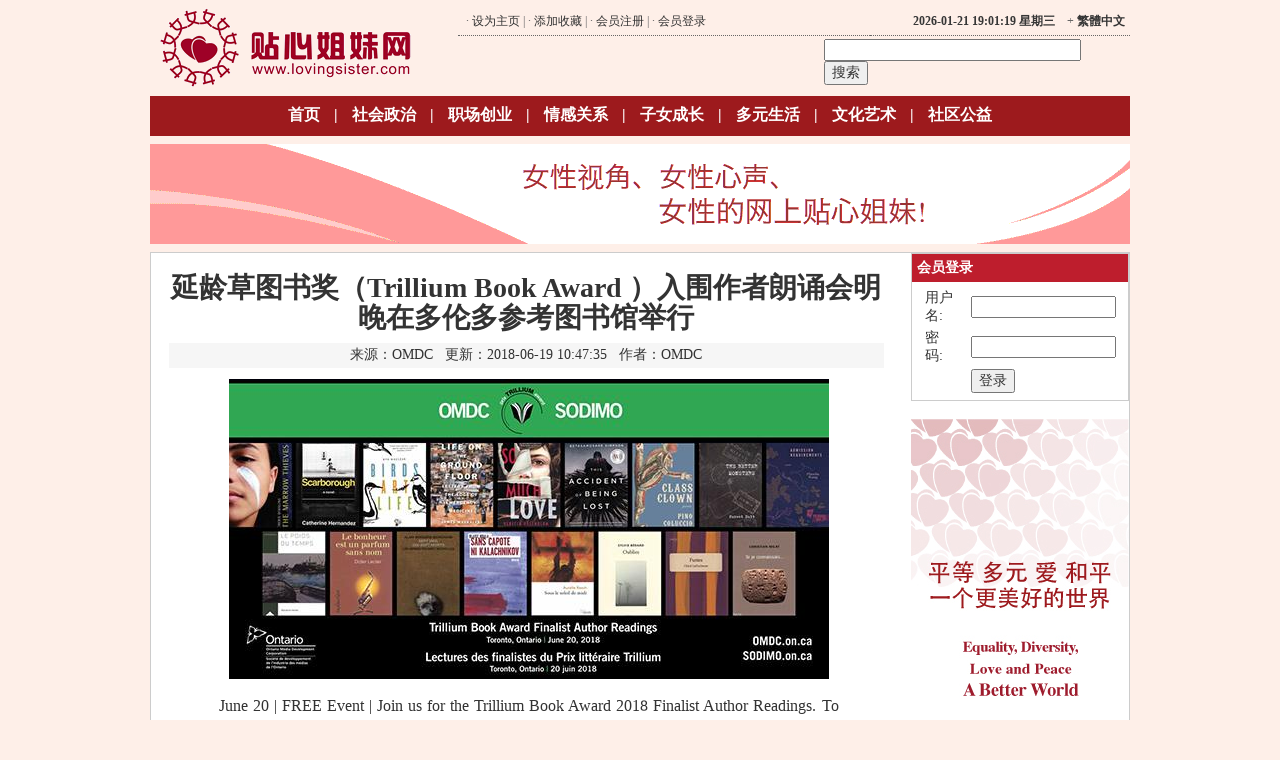

--- FILE ---
content_type: text/html; charset=UTF-8
request_url: http://lovingsister.com/news_detail/index.php?news_id=34308
body_size: 7573
content:
<!DOCTYPE html PUBLIC "-//W3C//DTD XHTML 1.0 Transitional//EN" "http://www.w3.org/TR/xhtml1/DTD/xhtml1-transitional.dtd">
<html xmlns="http://www.w3.org/1999/xhtml">
<head>
<meta http-equiv="Content-Type" content="text/html; charset=utf-8" />
<title>延龄草图书奖（Trillium Book Award ）入围作者朗诵会明晚在多伦多参考图书馆举行 - 贴心姐妹网 - For an equitable and inclusive world，建设一个平等和拥抱多元的世界</title>
<meta name="Keywords" content="女性社区,加拿大移民,华人,loving sister" />
<meta name="Description" content="延龄草图书奖（Trillium Book Award ）入围作者朗诵会明晚在多伦多参考图书馆举行 延龄草图书奖,Trillium Book Award ,入围作者,文学,诗歌,朗诵会,多伦多参考图书馆" />
<link href="http://www.lovingsister.com/favicon.ico" type="image/x-icon" rel="shortcut icon" />
<link href="http://www.lovingsister.com/favicon.ico" type="image/x-icon" rel="icon" />
<link href="/css/css.css" rel="stylesheet" type="text/css" />
<script type="text/javascript">

  var _gaq = _gaq || [];
  _gaq.push(['_setAccount', 'UA-33785922-1']);
  _gaq.push(['_trackPageview']);

  (function() {
    var ga = document.createElement('script'); ga.type = 'text/javascript'; ga.async = true;
    ga.src = ('https:' == document.location.protocol ? 'https://ssl' : 'http://www') + '.google-analytics.com/ga.js';
    var s = document.getElementsByTagName('script')[0]; s.parentNode.insertBefore(ga, s);
  })();

</script>
</head>
<body>
<!--载入jquery-->
<script type="text/javascript" src="/js/jquery.js"></script>

<!--自定义提示框-->
<script type="text/javascript" src="/system/ymprompt/ymPrompt.js"></script>
<link href="/system/ymprompt/skin/dmm-green/ymPrompt.css" rel="stylesheet" type="text/css" /> 

<!--cookies操作函数-->
<script type="text/javascript" src="/js/cookies.js"></script>

<!--加载flash-->
<script src="/js/AC_RunActiveContent.js" type="text/javascript"></script>
<script type="text/javascript">
<!-- 兼容IE和FF的收藏夹代码
function myAddPanel(title,url,desc){
     if ((typeof window.sidebar == 'object') && (typeof window.sidebar.addPanel == 'function'))//Gecko
     {
         window.sidebar.addPanel(title,url,desc);
     }
     else//IE
     {
         window.external.AddFavorite(url,title);
     }
}
//-->
<!-- 兼容IE和FF的设置主页代码
function mySetHomepage(url)
{
 if (document.all)
    {
    document.body.style.behavior='url(#default#homepage)';
    document.body.setHomePage(url);

    }
    else if (window.sidebar)
    {
    if(window.netscape)
    {
         try
   {  
            netscape.security.PrivilegeManager.enablePrivilege("UniversalXPConnect");  
         }  
         catch (e)  
         {  
    	alert( "该操作被浏览器拒绝，如果想启用该功能，请在地址栏内输入 about:config,然后将项 signed.applets.codebase_principal_support 值该为true" );  
         }
    } 
    var prefs = Components.classes['@mozilla.org/preferences-service;1'].getService(Components. interfaces.nsIPrefBranch);
    prefs.setCharPref('browser.startup.homepage',url);
 }
}

//-->
</script>
<script type="text/javascript">
function showLocale(objD)
{
	var str,colorhead,colorfoot;
	var yy = objD.getFullYear();
	if(yy<1900) yy = yy+1900;
	var MM = objD.getMonth()+1;
	if(MM<10) MM = '0' + MM;
	var dd = objD.getDate();
	if(dd<10) dd = '0' + dd;
	var hh = objD.getHours();
	if(hh<10) hh = '0' + hh;
	var mm = objD.getMinutes();
	if(mm<10) mm = '0' + mm;
	var ss = objD.getSeconds();
	if(ss<10) ss = '0' + ss;
	var ww = objD.getDay();
	if  ( ww==0 )  colorhead="<font color=\"#FF0000\">";
	if  ( ww > 0 && ww < 6 )  colorhead="<font color=\"#373737\">";
	if  ( ww==6 )  colorhead="<font color=\"#008000\">";
	if  (ww==0)  ww="星期日";
	if  (ww==1)  ww="星期一";
	if  (ww==2)  ww="星期二";
	if  (ww==3)  ww="星期三";
	if  (ww==4)  ww="星期四";
	if  (ww==5)  ww="星期五";
	if  (ww==6)  ww="星期六";
	colorfoot="</font>"
	str = colorhead + yy + "-" + MM + "-" + dd + " " + hh + ":" + mm + ":" + ss + "  " + ww + colorfoot;
	return(str);
}
function tick()
{
	var today;
	today = new Date();
	document.getElementById("top_date_time").innerHTML = showLocale(today);
	window.setTimeout("tick()", 1000);
}
</script>
<table width="980" border="0" align="center" cellpadding="0" cellspacing="0" style="margin-top:8px">
  <tr>
    <td width="300" height="80" rowspan="2" style="padding-left:10px;"><a href="/" title="贴心姐妹网"><img src="../images/logo.gif" width="251" height="80" border="0" alt="贴心姐妹网" /></a></td>
    <td colspan="2"><table width="100%" border="0" align="center" cellpadding="5" cellspacing="0" style="border-bottom:1px dotted #666666">
      <tr>
        <td valign="middle" class="f12px_666">&nbsp;· <a href="javascript:mySetHomepage('http://www.lovingsister.com')" class="f12pxDarkorange">设为主页</a> | · <a href="javascript:myAddPanel('贴心姐妹网 www.lovingsister.com','http://www.lovingsister.com','贴心姐妹网 www.lovingsister.com')" class="f12pxDarkorange">添加收藏</a>
                      | · <a href="/member/register.php" class="f12pxDarkorange">会员注册</a> | · <a href="/member/login.php?url=%2Fnews_detail%2Findex.php%3Fnews_id%3D34308" class="f12pxDarkorange">会员登录</a>
                    </td>
        <td width="250" align="right" valign="middle" class="f12px_666"><span id="top_date_time" style="font-weight:bold"></span>
            <script type="text/javascript">tick();</script>
          &nbsp;&nbsp;&nbsp;+
          <script type="text/javascript" src="/js/Language.js"></script></td>
      </tr>
    </table></td>
  </tr>
  <tr>
    <td width="371">&nbsp;</td>
    <td width="309"><table width="100%" border="0" cellspacing="0" cellpadding="2">
      <tr>
        <td><form action="/news_list/" method="get">
            <input name="keyword" type="text" id="keyword" size="30" maxlength="30" />
            <input type="submit" name="button" id="button" value="搜索" />
        </form></td>
        </tr>
      
    </table></td>
  </tr>
</table>
<table width="980" border="0" align="center" cellpadding="0" cellspacing="0" bgcolor="#9D1A1D" style="margin-top:8px">
  <tr>
    <td height="40"><table width="950" border="0" align="center" cellpadding="0" cellspacing="0">
      <tr>
        <td align="center" class="top_title"><a href="/" class="top_title">首页</a> | <a href="/news/" class="top_title">社会政治</a> | <a href="/zccy/" class="top_title">职场创业</a> | <a href="/qggx/" class="top_title">情感关系</a> | <a href="/zncz/" class="top_title">子女成长</a> | <a href="/dysh/" class="top_title">多元生活</a> | <a href="/whyl/" class="top_title">文化艺术</a> | <a href="/sqgy/" class="top_title">社区公益</a></td>
      </tr>
    </table></td>
  </tr>
</table>
<table width="980" border="0" align="center" cellpadding="0" cellspacing="0" style="margin-top:8px">
    <tr>
    <td><img src="/images/sd4fgs/LovingSisterbanner.gif" width="980" height="100" border="0" /></td>
  </tr>
  </table>
<script type="text/javascript">
String.prototype.trim = function(){ //去除前后空格（包括全角）函数，用法：字符串.trim()
return this.replace(/^( |[\s　])+|( |[\s　])+$/g, "" ); 
}

function check_form_pl()
{
if (document.getElementById('form_pl').detail.value.trim()=='')
{
top.ymPrompt.alert({title:'缺少必填项！',message:'请输入评论内容！',handler:function(){get_action(3)}});
return false;
}

return true;
}

//关闭提示框之后采取的动作
function get_action(action_number) {
if(action_number==3) {document.getElementById('form_pl').detail.focus();document.getElementById('form_pl').detail.select();}
if(action_number==99) {document.location='/member/login.php?return_url=/news_detail/index.php?news_id=34308';}
if(action_number==100) {document.location='/news_detail/index.php?news_id=34308';}
}
</script>
<table width="980" border="0" align="center" cellpadding="0" cellspacing="0" bgcolor="#FFFFFF" style="border:1px #CCCCCC solid;margin-top:8px">
  <tr>
    <td width="730" height="500" valign="top" style="padding:10px; padding-bottom:20px;"><table width="98%" border="0" align="center" cellpadding="0" cellspacing="0">
      <tr>
        <td valign="top"><table width="100%" border="0" cellspacing="0" cellpadding="0">
            <tr>
              <td align="center" style="line-height:30px;"><h1 class="f20" style="margin:10px auto;">延龄草图书奖（Trillium Book Award ）入围作者朗诵会明晚在多伦多参考图书馆举行</h1>
                  </td>
            </tr>
          </table>
            <table width="100%" border="0" cellspacing="0" cellpadding="0">
              <tr>
                <td height="25" align="center" bgcolor="#F6F6F6">
                  来源：OMDC&nbsp;&nbsp;
                                    更新：2018-06-19 10:47:35                                    &nbsp;&nbsp;作者：OMDC                  </td>
              </tr>
            </table>
          <table width="100%" border="0" cellspacing="0" cellpadding="0" style="margin-top:10px;table-layout: fixed; word-wrap:break-word;">
              <tr>
                <td valign="top"  class="news_ty" style="padding-left:10px;padding-right:5px;">                    <table align="center" class="image_boder_ccc">
                      <tr>
                        <td align="center"><img src="/file/news/pic/201806/p447666001529516855.jpg" border="0" alt="延龄草图书奖（Trillium Book Award ）入围作者朗诵会明晚在多伦多参考图书馆举行" /></td>
                      </tr>
                    </table>
                                                          <blockquote class="twitter-tweet" data-lang="en">
	<p dir="ltr" lang="en" style="text-align: justify;">
		<span style="font-size:16px;">June 20 | FREE Event | Join us for the Trillium Book Award 2018 Finalist Author Readings. To register visit <a href="https://t.co/TndMU9aWam">https://t.co/TndMU9aWam</a> <a href="https://twitter.com/hashtag/ONcreates?src=hash&amp;ref_src=twsrc%5Etfw">#ONcreates</a> <a href="https://t.co/A15UCkqG4N">pic.twitter.com/A15UCkqG4N</a></span></p>
</blockquote>
<blockquote class="twitter-tweet" data-lang="en" style="text-align: justify;">
	<span style="font-size:16px;">&mdash; ONT Media Dvlpt Corp (@OMDCtweets) <a href="https://twitter.com/OMDCtweets/status/1007624756013780992?ref_src=twsrc%5Etfw">June 15, 2018</a></span></blockquote>
<h2 style="font-variant-ligatures: normal; orphans: 2; widows: 2; margin: 0px; padding: 10px 0px 0px; color: rgb(40, 44, 53); font-size: 20px; line-height: 30px; font-family: 'Benton Sans', -apple-system, system-ui, Roboto, 'Helvetica Neue', Helvetica, Tahoma, Arial, sans-serif; letter-spacing: 0.5px; text-align: justify;">
	<span style="font-size:16px;">Wednesday, June 20, 2018</span></h2>
<div>
	&nbsp;</div>
<div>
	<h3 class="label-primary l-mar-bot-2" data-automation="listing-info-language" style="font-variant-ligatures: normal; orphans: 2; widows: 2; margin: 0px 0px 10px; padding: 0px; font-size: 12px; line-height: 18px; color: rgb(40, 44, 53); text-transform: uppercase; font-family: 'Benton Sans', -apple-system, system-ui, Roboto, 'Helvetica Neue', Helvetica, Tahoma, Arial, sans-serif; letter-spacing: 0.5px; text-align: justify;">
		<span style="font-size: 16px;">DATE AND TIME</span></h3>
	<h3 class="label-primary l-mar-bot-2" data-automation="listing-info-language" style="font-variant-ligatures: normal; orphans: 2; widows: 2; margin: 0px 0px 10px; padding: 0px; font-size: 12px; line-height: 18px; color: rgb(40, 44, 53); text-transform: uppercase; font-family: 'Benton Sans', -apple-system, system-ui, Roboto, 'Helvetica Neue', Helvetica, Tahoma, Arial, sans-serif; letter-spacing: 0.5px; text-align: justify;">
		<span style="font-size: 16px; color: rgb(102, 106, 115);">WED, 20 JUNE 2018</span></h3>
	<div class="event-details__data" style="font-variant-ligatures: normal; orphans: 2; widows: 2; margin: 0px 0px 50px; padding: 0px; color: rgb(102, 106, 115); font-family: 'Benton Sans', -apple-system, system-ui, Roboto, 'Helvetica Neue', Helvetica, Tahoma, Arial, sans-serif; font-size: 15px; letter-spacing: 0.5px;">
		<time class="clrfix" data-automation="event-details-time">
		<p style="margin: 0px; padding: 0px; text-align: justify;">
			<span style="font-size: 16px;">6:30 PM &ndash; 9:30 PM EDT</span></p>
		<p class="hide-small hide-medium" style="margin: 0px; padding: 0px; text-align: justify;">
			<span style="font-size: 16px;"><a aria-haspopup="true" class="js-add-to-calendar-modal js-d-dialog-trigger" data-automation="add-to-calendar" data-xd-wired="dialog-trigger" dorsal-guid="a3d3cfd6-654b-8c6c-628e-7c9d293a739d" href="https://www.eventbrite.ca/e/trillium-book-award-2018-author-readings-tickets-46203937220#add-to-calendar-modal" role="button" style="color: rgb(0, 127, 140);">Add to Calendar</a></span></p>
		</time></div>
	<h3 class="label-primary l-mar-bot-2" style="font-variant-ligatures: normal; orphans: 2; widows: 2; margin: 0px 0px 10px; padding: 0px; font-size: 12px; line-height: 18px; color: rgb(40, 44, 53); text-transform: uppercase; font-family: 'Benton Sans', -apple-system, system-ui, Roboto, 'Helvetica Neue', Helvetica, Tahoma, Arial, sans-serif; letter-spacing: 0.5px; text-align: justify;">
		<span style="font-size: 16px;">LOCATION</span></h3>
	<div class="event-details__data" style="font-variant-ligatures: normal; orphans: 2; widows: 2; margin: 0px; padding: 0px; color: rgb(102, 106, 115); font-family: 'Benton Sans', -apple-system, system-ui, Roboto, 'Helvetica Neue', Helvetica, Tahoma, Arial, sans-serif; font-size: 15px; letter-spacing: 0.5px;">
		<p style="margin: 0px; padding: 0px; text-align: justify;">
			<span style="font-size: 16px;">Bram and Bluma Appel Salon</span></p>
		<p style="margin: 0px; padding: 0px; text-align: justify;">
			<span style="font-size: 16px;">Toronto Public Library , 2nd Floor</span></p>
		<p style="margin: 0px; padding: 0px; text-align: justify;">
			<span style="font-size: 16px;">789 Yonge Street</span></p>
		<p style="margin: 0px; padding: 0px; text-align: justify;">
			<span style="font-size: 16px;">Toronto, Ontario M4W 2G8</span></p>
	</div>
</div>
<p>
	<a class="js-d-scroll-to js-scroll-to-map" data-d-destination="#map-target" data-d-duration="1500" data-xd-wired="scroll-to" dorsal-guid="278fba1d-ddc2-c311-586e-8f832931e1f5" href="https://www.eventbrite.ca/e/trillium-book-award-2018-author-readings-tickets-46203937220#map-target" style="font-size: 16px; text-align: justify; font-family: 'Benton Sans', -apple-system, system-ui, Roboto, 'Helvetica Neue', Helvetica, Tahoma, Arial, sans-serif; letter-spacing: 0.5px; orphans: 2; widows: 2; color: rgb(0, 127, 140);">View Map</a></p>
<p>
	<span style="font-size: 16px; color: rgb(40, 44, 53); font-family: 'Benton Sans', -apple-system, system-ui, Roboto, 'Helvetica Neue', Helvetica, Tahoma, Arial, sans-serif; letter-spacing: 0.5px; orphans: 2; text-align: justify; widows: 2;">Doors open 6:30 p.m. Readings begin 7:00 p.m.</span></p>
<p style="font-variant-ligatures: normal; orphans: 2; widows: 2; text-align: justify;">
	<span style="font-size:16px;"><span style="color: rgb(40, 44, 53); font-family: 'Benton Sans', -apple-system, system-ui, Roboto, 'Helvetica Neue', Helvetica, Tahoma, Arial, sans-serif; letter-spacing: 0.5px;">Free snacks and light bar</span></span></p>
<p style="font-variant-ligatures: normal; orphans: 2; widows: 2; text-align: justify;">
	<span style="font-size:16px;"><span style="color: rgb(40, 44, 53); font-family: 'Benton Sans', -apple-system, system-ui, Roboto, 'Helvetica Neue', Helvetica, Tahoma, Arial, sans-serif; letter-spacing: 0.5px;">For a full list of the authors and their books nominated this year please visit http://www.omdc.on.ca/book/trillium_book_award.htm.</span></span></p>
<p style="font-variant-ligatures: normal; orphans: 2; widows: 2; margin: 0px; padding: 10px 0px 0px; color: rgb(102, 106, 115); font-family: 'Benton Sans', -apple-system, system-ui, Roboto, 'Helvetica Neue', Helvetica, Tahoma, Arial, sans-serif; font-size: 15px; letter-spacing: 0.5px; text-align: justify;">
	<span style="font-size:16px;">Ontario&#39;s Trillium Book Award honours literary excellence by our province&#39;s authors and their books. Ontario Media Devleopment Corporation (OMDC) is proud to showcase the talent and diversity of some of Ontario&#39;s finest authors at this event.</span></p>                    </td>
              </tr>
                            <tr>
                <td class="f14">
                <div class="fgray" style="margin:10px;font-weight:bold;">标签：<strong><a href='/news_list/index.php?keyword=%E5%BB%B6%E9%BE%84%E8%8D%89%E5%9B%BE%E4%B9%A6%E5%A5%96' target='_blank' title='延龄草图书奖' class='gray'>延龄草图书奖</a></strong> <strong><a href='/news_list/index.php?keyword=Trillium' target='_blank' title='Trillium' class='gray'>Trillium</a></strong> <strong><a href='/news_list/index.php?keyword=Book' target='_blank' title='Book' class='gray'>Book</a></strong> <strong><a href='/news_list/index.php?keyword=Award' target='_blank' title='Award' class='gray'>Award</a></strong> <strong><a href='/news_list/index.php?keyword=' target='_blank' title='' class='gray'></a></strong> <strong><a href='/news_list/index.php?keyword=%E5%85%A5%E5%9B%B4%E4%BD%9C%E8%80%85' target='_blank' title='入围作者' class='gray'>入围作者</a></strong> <strong><a href='/news_list/index.php?keyword=%E6%96%87%E5%AD%A6' target='_blank' title='文学' class='gray'>文学</a></strong> <strong><a href='/news_list/index.php?keyword=%E8%AF%97%E6%AD%8C' target='_blank' title='诗歌' class='gray'>诗歌</a></strong> <strong><a href='/news_list/index.php?keyword=%E6%9C%97%E8%AF%B5%E4%BC%9A' target='_blank' title='朗诵会' class='gray'>朗诵会</a></strong> <strong><a href='/news_list/index.php?keyword=%E5%A4%9A%E4%BC%A6%E5%A4%9A%E5%8F%82%E8%80%83%E5%9B%BE%E4%B9%A6%E9%A6%86' target='_blank' title='多伦多参考图书馆' class='gray'>多伦多参考图书馆</a></strong> </div>
                </td>
              </tr>
                            <tr>
                <td height="50" class="f14" style="padding-left:20px"><!-- JiaThis Button BEGIN -->
<div class="jiathis_style">
	<span class="jiathis_txt">分享到：</span>
    <a class="jiathis_button_fb"></a>
    <a class="jiathis_button_googleplus"></a>
    <a class="jiathis_button_weixin"></a>
    <a class="jiathis_button_tsina"></a>
    <a class="jiathis_button_qzone"></a>
	<a class="jiathis_button_tqq"></a>
	<a class="jiathis_button_renren"></a>
	<a href="http://www.jiathis.com/share" class="jiathis jiathis_txt jtico jtico_jiathis" target="_blank">更多</a>
	<a class="jiathis_counter_style"></a>
</div>
<script type="text/javascript" src="http://v3.jiathis.com/code/jia.js?uid=1376496816657825" charset="utf-8"></script>
<!-- JiaThis Button END -->
</td>
              </tr>
            </table>
          </td>
      </tr>
    </table>
    
            <table width="100%" border="0" cellspacing="0" cellpadding="0" style="margin-top:10px;margin-bottom:10px;">
        <tr>
          <td>
              <table width="96%" border="0" align="center" cellpadding="5" cellspacing="0">
                <tr>
                  <td width="681" bgcolor="#F6F6F6" class="fgray" style="padding-left:10px"><img src="../images/button/edit.gif" width="14" height="14" /> <strong>相关文章</strong></td>
                </tr>
              </table>
              <table width="90%" border="0" align="center" cellpadding="0" cellspacing="0" style="margin-bottom:20px;">
                                <tr>
                  <td style="border-top:1px #DDD dotted; padding-bottom:1px; height:26px;">[社会政治]　<a href="/news_detail/index.php?news_id=37734" class="f14pxGray" target="_blank" title="Older women are smashing it this awards season – but ageism is far from over">Older women are smashing it this awards season – but ageism is far</a></td>
                </tr>
                                <tr>
                  <td style="border-top:1px #DDD dotted; padding-bottom:1px; height:26px;">[社会政治]　<a href="/news_detail/index.php?news_id=37595" class="f14pxGray" target="_blank" title="Beheaded and exiled: the two previous King Charleses bookended the abolition of the monarchy">Beheaded and exiled: the two previous King Charleses bookended the</a></td>
                </tr>
                                <tr>
                  <td style="border-top:1px #DDD dotted; padding-bottom:1px; height:26px;">[社会政治]　<a href="/news_detail/index.php?news_id=37246" class="f14pxGray" target="_blank" title="Damon Galgut’s Booker-winning novel probes white South Africa and the land issue">Damon Galgut’s Booker-winning novel probes white South Africa and </a></td>
                </tr>
                                <tr>
                  <td style="border-top:1px #DDD dotted; padding-bottom:1px; height:26px;">[社会政治]　<a href="/news_detail/index.php?news_id=37014" class="f14pxGray" target="_blank" title="Summer reading: 5 books for young people that deal with race">Summer reading: 5 books for young people that deal with race</a></td>
                </tr>
                                <tr>
                  <td style="border-top:1px #DDD dotted; padding-bottom:1px; height:26px;">[社会政治]　<a href="/news_detail/index.php?news_id=36442" class="f14pxGray" target="_blank" title="Teen summer reads: 5 books to help young people understand racism">Teen summer reads: 5 books to help young people understand racism</a></td>
                </tr>
                                <tr>
                  <td style="border-top:1px #DDD dotted; padding-bottom:1px; height:26px;">[社会政治]　<a href="/news_detail/index.php?news_id=36409" class="f14pxGray" target="_blank" title="President Trump's use of the authoritarian playbook will have lasting consequences">President Trump's use of the authoritarian playbook will have last</a></td>
                </tr>
                                <tr>
                  <td style="border-top:1px #DDD dotted; padding-bottom:1px; height:26px;">[社会政治]　<a href="/news_detail/index.php?news_id=36365" class="f14pxGray" target="_blank" title="Picture this: These beautiful books help children read the world">Picture this: These beautiful books help children read the world</a></td>
                </tr>
                                <tr>
                  <td style="border-top:1px #DDD dotted; padding-bottom:1px; height:26px;">[社会政治]　<a href="/news_detail/index.php?news_id=35976" class="f14pxGray" target="_blank" title="加拿大五大银行都宣布七月份停购Facebook广告">加拿大五大银行都宣布七月份停购Facebook广告</a></td>
                </tr>
                                <tr>
                  <td style="border-top:1px #DDD dotted; padding-bottom:1px; height:26px;">[社会政治]　<a href="/news_detail/index.php?news_id=35527" class="f14pxGray" target="_blank" title="Like 'Little Women,' books by Zitkála-Šá and Taha Hussein are classics">Like 'Little Women,' books by Zitkála-Šá and Taha Hussein are clas</a></td>
                </tr>
                                <tr>
                  <td style="border-top:1px #DDD dotted; padding-bottom:1px; height:26px;">[社会政治]　<a href="/news_detail/index.php?news_id=35497" class="f14pxGray" target="_blank" title="5 great reads for young critical thinkers">5 great reads for young critical thinkers</a></td>
                </tr>
                              </table></td>
        </tr>
      </table>
            <table width="100%" border="0" cellspacing="0" cellpadding="0" style="margin-top:10px;margin-bottom:10px;">
        <tr>
          <td>
          <form name="form_pl" id="form_pl" action="news_pl_post.php" method="post" target="system_if_temp" onsubmit="return check_form_pl()" style="margin:0">
          <table width="96%" border="0" align="center" cellpadding="5" cellspacing="0">
            <tr>
              <td colspan="2" bgcolor="#F6F6F6" style="padding-left:10px" class="fgray"><img src="../images/button/edit.gif" width="14" height="14" /> <strong>发表评论</strong></td>
            </tr>
                        <tr>
              <td height="50">您必须登录后才能发表评论！[<a href="/member/login.php?return_url=/news_detail/index.php?news_id=34308">立即登录</a>] 还没有注册会员？[<a href="/member/register.php">立即注册</a>]</td>
              <td>&nbsp;</td>
            </tr>
                      </table>
          </form>
          </td>
        </tr>
      </table>
      <table width="90%" border="0" align="center" cellpadding="0" cellspacing="0" style="margin-bottom:20px;">
              </table>
            </td>
    <td width="10" valign="top">&nbsp;</td>
    <td valign="top">
	<script type="text/javascript">
String.prototype.trim = function(){ //去除前后空格（包括全角）函数，用法：字符串.trim()
return this.replace(/^( |[\s　])+|( |[\s　])+$/g, "" ); 
}

function check_form_login()
{
if (document.getElementById('form_login').username.value.trim()=='')
{
top.ymPrompt.alert({title:'缺少必填项！',message:'请输入用户名！',handler:function(){get_action(3)}});
return false;
}
if (document.getElementById('form_login').pwd.value.trim()=='')
{
top.ymPrompt.alert({title:'缺少必填项！',message:'请输入用户密码！',handler:function(){get_action(4)}});
return false;
}

return true;
}

//关闭提示框之后采取的动作
function get_action(action_number) {
if(action_number==3) {document.getElementById('form_login').username.focus();document.getElementById('form_login').username.select();}
if(action_number==4) {document.getElementById('form_login').pwd.focus();document.getElementById('form_login').pwd.select();}
}
</script>
<table width="100%" border="0" cellspacing="0" cellpadding="5" style="border:1px #CCCCCC solid">
  <tr>
    <td class="red_title">会员登录</td>
  </tr>
  <tr>
    <td valign="top">
          <form name="form_login" id="form_login" action="/member/login_post.php" method="post" target="system_if_temp" onsubmit="return check_form_login()" style="margin:0">
    <table width="95%" border="0" align="center" cellpadding="2" cellspacing="0">
        <tr>
          <td width="35%">用户名:</td>
          <td width="65%"><input name="username" type="text" id="username" value="" size="16" maxlength="20" /></td>
        </tr>
        <tr>
          <td>密　码:</td>
          <td><input name="pwd" type="password" id="pwd" size="16" maxlength="20" /></td>
        </tr>
        <tr>
          <td>&nbsp;</td>
          <td><input type="submit" name="button2" id="button2" value="登录" /></td>
        </tr>
      </table>
      </form>
          </td>
  </tr>
</table>	<table width="100%" border="0" cellspacing="0" cellpadding="0" style="margin-top:8px">
    <tr>
    <td height="90" align="center" style="padding-top:10px"><img src="/images/sd4fgs/Side_Banner.jpg" width="218" height="380" /></td>
  </tr>
  <tr>
    <td height="90" align="center"><img src="/images/xing.gif" /></td>
  </tr>
</table>
</td>
  </tr>
</table>
<iframe src="" name="if_temp" id="if_temp" width="0" height="0" scrolling="No" frameborder="0"></iframe>
<table width="960" border="0" align="center" cellpadding="10" cellspacing="0" style="margin-top:10px; margin-bottom:20px;">
  <tr>
    <td height="30" align="center" valign="bottom" class="bottom_title">· <a href="/about/" class="bottom_title">关于我们 About Us</a>　· <a href="/yhty/" class="bottom_title">用户条约 Terms and Conditions</a>　· <a href="/yszc/" class="bottom_title">隐私政策 Privacy Policy</a>　· <a href="/contact/" class="bottom_title">联系方式 Contact Us</a></td>
  </tr>
  <tr style="border-top:1px #333 solid;">
    <td align="center" valign="middle" class="bottom_title" style="line-height:28px">版权声明：本网发布的内容版权归Lovingsister  Media Inc. 所有，未经书面许可，严禁转载，违者将承担法律责任。<br />
    © 2013 Lovingsister Media Inc. All rights  reserved. Unauthorized distribution, transmission or republication strictly  prohibited.</td>
  </tr>
</table>
<iframe src="" name="system_if_temp" id="system_if_temp" width="0" height="0" scrolling="No" frameborder="0"></iframe>
</body>
</html>


--- FILE ---
content_type: text/css
request_url: http://lovingsister.com/system/ymprompt/skin/dmm-green/ymPrompt.css
body_size: 821
content:
/*container*/
#ym-window{
	background:#F0FAFF;overflow:hidden;
	font-size:12px;font-family:'宋体'
}

.ym-tl{padding-left:3px;background:#CFD7EC url(images/title_bg_left.gif) no-repeat 0 0}
.ym-tr{padding-right:3px;background:#CFD7EC url(images/title_bg_right.gif) no-repeat right 0;}
.ym-tc{background:#CFD7EC url(images/title_bg_center.gif) repeat-x 0 0;overflow:hidden;height:28px;line-height:30px;}
.ym-ttc{height:3px}
.ym-header-text{font-size:12px;font-weight:bold;color:#fff;padding-left:28px;background: url(images/titleIco.gif) no-repeat 1px 1px;float:left}
.ym-header-tools{float:right;margin-top:3px}
.ym-header-tools strong{display:none}

/*body*/
.ym-ml{background:url(images/win_l.gif) repeat-y 0 0;padding-left:3px;}
.ym-mr{background:url(images/win_r.gif) repeat-y right 0;padding-right:3px;}
.ym-mc{padding:0}
.ym-body{overflow:auto;padding:0;font-size:12px;color:#0076A9}

/*button*/
.ym-btn{text-align:center}

/*footer*/
.ym-bl{background:url(images/win_lb.gif) no-repeat 0 bottom;padding-left:3px}
.ym-br{background:url(images/win_rb.gif) no-repeat right bottom;padding-right:3px}
.ym-bc{background:url(images/win_b.gif) repeat-x 0 bottom;height:3px;font-size:3px}

.ymPrompt_alert{
	padding-left:90px;
	background:url(images/info.gif) no-repeat 20px 50%
}
.ymPrompt_succeed{
	padding-left:90px;
	background:url(images/right.gif) no-repeat 20px 50%
}
.ymPrompt_error{
	padding-left:90px;
	background:url(images/err.gif) no-repeat 20px 50%
}
.ymPrompt_confirm{
	padding-left:90px;
	background:url(images/ask.gif) no-repeat 20px 50%
}
.ymPrompt_close{
	cursor:pointer;
	background:url(images/close.gif) no-repeat 0 0;
	width:22px;height:22px;
}
.ymPrompt_alert .ym-content,.ymPrompt_succeed .ym-content,.ymPrompt_error .ym-content,.ymPrompt_confirm .ym-content{padding:50px 0 0}
/*图标公共定义*/
.ym-header-tools div{
	cursor:pointer;
	width:22px;height:22px;float:left;margin:0 0;
	background:url(images/ico.gif) no-repeat;
}
.ymPrompt_close{
	background-position:-66px 0 !important;
}
.ymPrompt_max{
	background-position:0 0 !important;
}
.ymPrompt_min{
	background-position:-44px 0 !important;
}
.ymPrompt_normal{
	background-position:-22px 0 !important;
}
/*取消确认按钮样式*/
input.btnStyle{
	background:url(images/btn_bg.gif) no-repeat;
	width:80px;height:23px;line-height:23px;
	font-size:12px;color:#fff;font-weight:bold;border:0;margin:10px 0
}